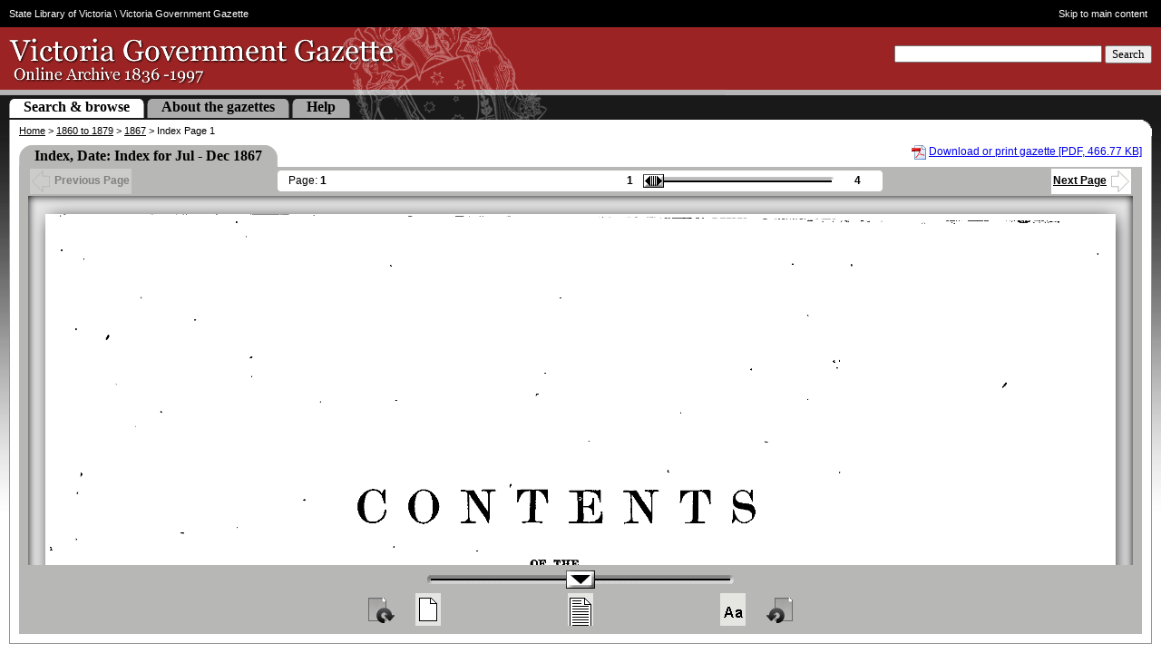

--- FILE ---
content_type: text/html; charset=UTF-8
request_url: https://gazette.slv.vic.gov.au/view.cgi?year=1867&class=index&page_num=1&state=V&classNum=&id=4641
body_size: 11937
content:
<!DOCTYPE html PUBLIC "-//W3C//DTD XHTML 1.0 Strict//EN" "http://www.w3.org/TR/xhtml1/DTD/xhtml1-strict.dtd"><html xmlns="http://www.w3.org/1999/xhtml" lang="En" style="overflow: hidden;"><head>
<!-- Google Tag Manager -->

  <script nonce="" id="data-google-tag-manager" data-nonce="">(function(w,d,s,l,i){w[l]=w[l]||[];w[l].push({'gtm.start':
    new Date().getTime(),event:'gtm.js'});var f=d.getElementsByTagName(s)[0],
    j=d.createElement(s),dl=l!='dataLayer'?'&l='+l:'';j.async=true;j.src=
    'https://www.googletagmanager.com/gtm.js?id='+i+dl;var n=d.querySelector('[nonce]');
    n&&j.setAttribute('nonce',n.nonce||n.getAttribute('nonce'));f.parentNode.insertBefore(j,f);
    })(window,document,'script','dataLayer','GTM-5FTVNW');</script>

<!-- End Google Tag Manager -->


    <meta http-equiv="Content-Type" content="text/html; charset=utf-8">
    <meta name="keywords" content="Victoria Government Gazette, District of Port Phillip, Colony of New South Wales, State Library, Land Victoria, Office of the Chief Parliamentary Counsel , 1836, Australia, history, research, historian, index, database, archive">
    <meta name="description" content="The Victoria Government Gazette (1836 - 1997) is an online archive of official government documents from the District of Port Phillip in the colony of New South Wales, the Colony of Victoria, and the State Government of Victoria.  A searchable index is used to locate pages from the Gazettes, which are also available in PDF.">

    <link nonce="" rel="icon" type="image/vnd.microsoft.icon" href="/favicon.ico">

    <title>Victoria Government Gazette – Online Archive – 1867, p1</title>

    
    <link nonce="" rel="stylesheet" type="text/css" href="/style/view-cgi.css" media="screen">
    
    <link nonce="" rel="stylesheet" type="text/css" href="/style/view-cgi_print.css" media="print">
    
    
    <script nonce="" type="text/javascript" src="//ajax.googleapis.com/ajax/libs/jquery/1.6/jquery.min.js"></script>
    
    <script nonce="" type="text/javascript" src="/global/js/jquery/plugins/jquery.mousewheel.min.js"></script>
    
    <script nonce="" type="text/javascript" src="/js/jquery-ui-1.8.12.custom.min.js"></script>
    
    <script nonce="" type="text/javascript" src="/js/view-cgi.js"></script>
    



      <meta http-equiv="imagetoolbar" content="no">

         

        <!-- Google tag (gtag.js) -->
        <script nonce="" async="" src="https://www.googletagmanager.com/gtag/js?id=UA-429029-6"></script>
        <script nonce="">
          window.dataLayer = window.dataLayer || [];
          function gtag(){dataLayer.push(arguments);}
          gtag('js', new Date());
        
          gtag('config', 'UA-429029-6');
        </script>

      


  <style media="print"> #pg {max-width: 300px} </style></head>

  <body style="overflow: hidden;">
<!-- Google Tag Manager (noscript) -->

<noscript><iframe src="https://www.googletagmanager.com/ns.html?id=GTM-5FTVNW"
height="0" width="0" style="display:none;visibility:hidden"></iframe></noscript>

<!-- End Google Tag Manager (noscript) -->
    <div id="ggHead" style="height: 132px; left: 0px; position: absolute; right: 0px; top: 0px;">

      <div id="slv-hdr-mh4-fluid">

        <div id="slv-hdr-mh4-fxd">

          <span id="slv-hdr-mh4-fxd-crumbs"><a href="http://www.slv.vic.gov.au/">State Library of Victoria</a> \ Victoria Government Gazette</span> <a id="slv-hdr-mh4-fxd-skip" href="#content">Skip to main content</a>

        </div>

      </div>

      <div id="ggMasthead">

        <form id="search" action="/search.cgi" method="get" class="validateMe" accept-charset="utf8">

          <div>

            <input type="hidden" name="searchResults" value="1">

            <label for="headerKW">Search</label>
            <label for="headerKW" class="visually_hidden">Keyword</label>
            <input type="text" id="headerKW" name="keyword" size="27" class="required">

            <button type="submit">Search</button>
          </div>

        </form>

        <h1>Victoria Government Gazette - Online Archive 1836 - 1997</h1>

          <a href="/">&nbsp;</a>

      </div>

      <div id="ggSpacingRow"></div>

      <div id="ggTabRow">

        <p id="siteMapLink"><a href="/sitemap/">Site map</a></p>

        <ul id="ggTabs">


          <li class="activeTab"><span><a href="/">Search &amp; browse</a></span></li>
          <li class="inactiveTab"><span><a href="/about/">About the gazettes</a></span></li>
          <li class="inactiveTab"><span><a href="/help/">Help</a></span></li>

  

        </ul>

      </div>

    </div>

    <div id="ggCrms" style="height: 18px; left: 0px; position: absolute; right: 0px; top: 132px;">

      <p><a href="/">Home</a> &gt; <a href="/archive/1860-1879/">1860 to 1879</a> &gt; <a href="/archive/1860-1879/1867">1867</a> &gt; Index Page 1</p>

    </div>

    <div id="ggInfo" data-title="Index" data-date="Index for Jul - Dec 1867" data-state="V" data-type="index" data-summary="Character and country of exports to be described correctly; depositing obstructions on the railway, near Rochester; page; reef off Cape Elizabeth, Spencer's Gulf; Surveyors to complete surveys begun under section 42, but not to receive further applications or fees; time extended for payment of license fees; wreck buoy off the port of Newcastle" data-category="Acts of parliament of Victoria; Auctioneers licensed; Customs; Lands, crown-continued; Mariners-continued; Mariners, notices to; Rewards and offers of free pardon for the detection of offences" style="margin: 0px 10px; padding: 0px 10px; height: 34px; left: 0px; position: absolute; right: 0px; top: 150px;" data-year="1867" data-timestamp="-3221547128" data-page="1">
      <!--
      <span id="search_results"></span>
      <span id="gaz_title"><h2>Index</h2></span>
      <div style="clear:both"></div>
      -->

        

        <div id="pdfLink" style="margin-top: 10px;">

          <p><img src="/global/img/file-icon/pdf.png" alt="PDF Icon" style="vertical-align: middle;">
                  <a href="/images/1867/V/index/9.pdf">Download or print gazette [PDF, 466.77 KB]</a>
                  </p>

        </div>

            

        <table style="width: auto; clear: none; margin-top: 10px;" class="tableHeader">

          <tbody>

            <tr>

              <th class="tableHeaderTLC">&nbsp;</th>
              <th class="tableHeaderTxt">Index, Date: Index for Jul - Dec 1867</th>
              <th class="tableHeaderTRC">&nbsp;</th>
              <th style="background:#FFF; padding-left:20px;"></th>

            </tr>

          </tbody>

        </table>

    </div>

    <div id="pgJump" style="margin: 0px 10px; padding: 0px 10px; height: 32px; left: 0px; position: absolute; right: 0px; top: 184px;">

      <div style="display:block;background-color:#B7B7B5;">

        <table id="pgJumpTable">

          <tbody><tr>

            

            <td id="ggBack" style="opacity: 0.720438;"><div><a><img src="/img/icons/leftArrow-hollow.gif" alt="">Previous Page</a></div></td>

            <td style="width:54%;">

              <table id="pgSliderTable" style="display: table;">

                <tbody><tr>

                  <td class="pageNumCell">

                    Page: <span id="curPage">1</span>

                  </td>

                  <td>

                    <table style="float:right;">

                      <tbody><tr>

                        <td id="minPage">1</td>

                        <td>

                          <div id="pgJumpSliderTip" style="display: none;">hideme</div>

                          <div id="pgJumpSlider" title="Drag to navigate the pages" class="ui-slider ui-slider-horizontal ui-widget ui-widget-content ui-corner-all ui-slider-disabled ui-state-disabled ui-disabled" aria-disabled="true" style="opacity: 1;"><a href="#" class="ui-slider-handle ui-state-default ui-corner-all" disabled="disabled" style="left: 0%; opacity: 0;"></a></div>

                        </td>

                        <td id="maxPage">4</td>

                      </tr>

                    </tbody></table>

                  </td>

                </tr>

              </tbody></table>

            </td>

            

            <td id="ggNext" style="opacity: 1;"><div><a>Next Page<img src="/img/icons/rightArrow-hollow.gif" alt=""></a></div></td>

          </tr>

        </tbody></table>

      </div>

    </div>

    <div id="originalDirectory" style="display:none">/images/1867/V/index</div>
    <div id="originalYear" style="display:none">1867</div>
    <div id="minRange" style="display:none">9</div>
    <div id="maxRange" style="display:none">12</div>
    <div id="doctype" style="display:none">index</div>

    <div id="pgView" style="padding: 0px 10px; margin: 0px 10px; border-bottom: none; height: 767px; left: 0px; position: absolute; right: 0px; top: 216px; overflow: hidden;">

      <div id="pgViewBorder" style="border-bottom: 0px; height: 767px;">

        <p id="pgUpdateStatus" style="display: none;"></p>

        <img id="pg" src="/images/1867/V/index/1867_9.gif" alt="" width="1820" style="visibility: visible; position: relative;" class="ui-draggable">

      </div>

    </div>

    <div id="pgZoom" style="display: block; margin: 0px 10px 10px; padding: 0px 10px 10px; left: 0px; position: absolute; right: 0px; top: 983px;">

      <div id="pgZoomControls" style="opacity: 1;">

        <table id="pgZoomSliderContainer" style="opacity: 0.720438;">

          <tbody><tr>
            <td id="negativeIncrement"></td>
            <td><div id="pgZoomSlider" title="Drag to Zoom" class="ui-slider ui-slider-horizontal ui-widget ui-widget-content ui-corner-all"><a href="#" class="ui-slider-handle ui-state-default ui-corner-all" style="left: 50%;"></a></div></td>
            <td id="positiveIncrement"></td>
          </tr>

        </tbody></table>

        <table id="pgZoomIconsContainer" style="opacity: 0.720438;">

          <tbody><tr>
            <td id="rotateCW"><button class="rotateButton" type="button" title="Rotate clockwise">&nbsp;</button></td>
            <td id="zoomToBestFit"><button class="zoomIconsButton" type="button" title="Full Page View">&nbsp;</button></td>
            <td id="zoomToWideFit"><button class="zoomIconsButton" type="button" title="Fit Wide">&nbsp;</button></td>
            <td id="zoomToEnlarge"><button class="zoomIconsButton" type="button" title="Max Zoom">&nbsp;</button></td>
            <td id="rotateCCW"><button class="rotateButton" type="button" title="Rotate counter-clockwise">&nbsp;</button></td>
          </tr>

        </tbody></table>

      </div>

    </div>



    <div id="slv-ftr3-fluid-btm">

      <div id="slv-ftr3-fxd-btm">

        <a id="slv-ftr3-fxd-btm-slv-link" href="http://www.slv.vic.gov.au/"><img src="/img/f3/logo_slv.png" alt="State Library of Victoria"></a>

        <a id="slv-ftr3-fxd-btm-sgv-link" href="http://www.vic.gov.au/"><img src="/img/f3/logo_state_govt_grey.png" alt="State Government of Victoria – link to government home"></a>

        <ul id="slv-ftr3-fxd-btm-key-links">
          <li><a href="http://www.slv.vic.gov.au/your-feedback">Feedback</a></li>
          <li>|</li>
          <li><a href="http://www.slv.vic.gov.au/copyright">Copyright</a></li>
          <li>|</li>
          <li><a href="http://www.slv.vic.gov.au/privacy">Privacy</a></li>
          <li>|</li>
          <li><a href="http://www.slv.vic.gov.au/disclaimer">Disclaimer</a></li>
          <li class="copyright">© 2025 SLV</li>
        </ul>

      </div>

    </div>

    <div id="slv-ftr3-fluid-extra">

      <div id="slv-ftr3-fxd-extra">

        <p>The Victoria Government Gazette is a publication of the Victorian Government Printer.</p>
        <p>This website is the result of collaboration between the State Library of Victoria, Land Victoria and the Office of the Chief Parliamentary Counsel.</p>

      </div>

    </div>

  


<iframe height="0" width="0" style="display: none; visibility: hidden;"></iframe><div style="display: none; visibility: hidden;"></div></body></html>